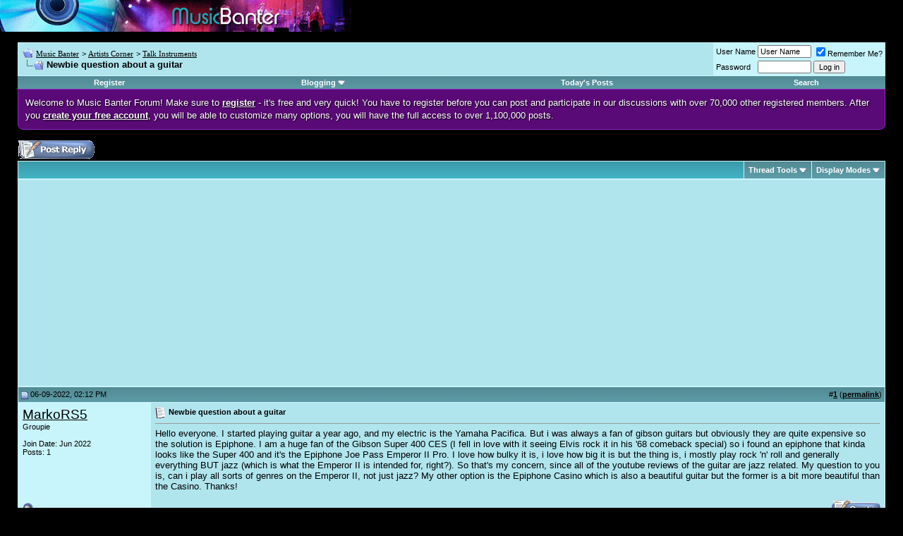

--- FILE ---
content_type: text/html; charset=utf-8
request_url: https://www.google.com/recaptcha/api2/aframe
body_size: 257
content:
<!DOCTYPE HTML><html><head><meta http-equiv="content-type" content="text/html; charset=UTF-8"></head><body><script nonce="crZi7Th1-FzxexqHgWs5ww">/** Anti-fraud and anti-abuse applications only. See google.com/recaptcha */ try{var clients={'sodar':'https://pagead2.googlesyndication.com/pagead/sodar?'};window.addEventListener("message",function(a){try{if(a.source===window.parent){var b=JSON.parse(a.data);var c=clients[b['id']];if(c){var d=document.createElement('img');d.src=c+b['params']+'&rc='+(localStorage.getItem("rc::a")?sessionStorage.getItem("rc::b"):"");window.document.body.appendChild(d);sessionStorage.setItem("rc::e",parseInt(sessionStorage.getItem("rc::e")||0)+1);localStorage.setItem("rc::h",'1769952571307');}}}catch(b){}});window.parent.postMessage("_grecaptcha_ready", "*");}catch(b){}</script></body></html>